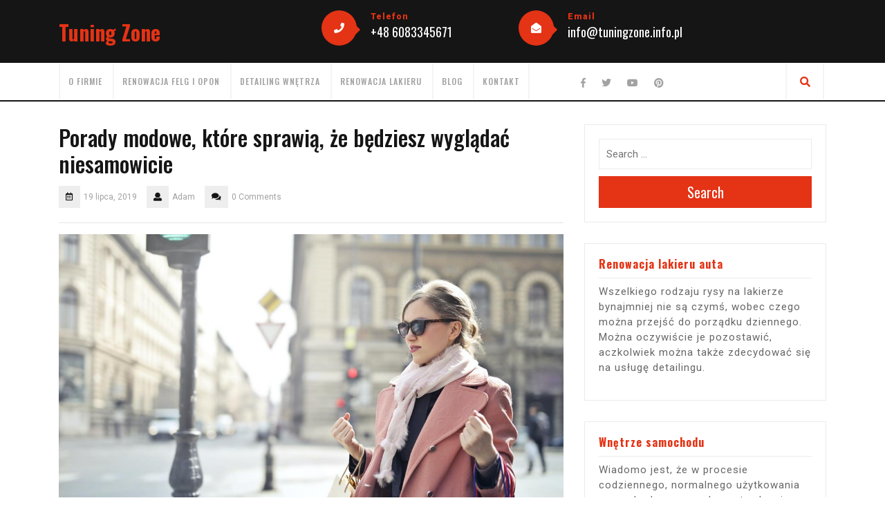

--- FILE ---
content_type: text/html; charset=UTF-8
request_url: https://tuningzone.info.pl/porady-modowe-ktore-sprawia-ze-bedziesz-wygladac-niesamowicie/
body_size: 13076
content:
<!DOCTYPE html>
<html lang="pl-PL">
<head>
  <meta charset="UTF-8">
  <meta name="viewport" content="width=device-width">
  <meta name='robots' content='index, follow, max-image-preview:large, max-snippet:-1, max-video-preview:-1' />

	<!-- This site is optimized with the Yoast SEO plugin v18.0 - https://yoast.com/wordpress/plugins/seo/ -->
	<title>Porady modowe, które sprawią, że będziesz wyglądać niesamowicie - Tuning Zone</title>
	<link rel="canonical" href="https://tuningzone.info.pl/porady-modowe-ktore-sprawia-ze-bedziesz-wygladac-niesamowicie/" />
	<meta property="og:locale" content="pl_PL" />
	<meta property="og:type" content="article" />
	<meta property="og:title" content="Porady modowe, które sprawią, że będziesz wyglądać niesamowicie - Tuning Zone" />
	<meta property="og:description" content="Czy czujesz, że musisz przywrócić zmysł mody? Czy uważasz, że może cię to kosztować za dużo pieniędzy? Jeśli tak, będziesz chciał przejrzeć ten artykuł, aby dowiedzieć się, jak zbudować poczucie mody przy ograniczonym budżecie.Jeśli jesteś przyzwyczajony do ubierania się, ale chcesz urozmaicić swój styl, spróbuj kupić błyszczące dodatki. Dzięki nim Twój strój będzie jaśniejszy i [&hellip;]" />
	<meta property="og:url" content="https://tuningzone.info.pl/porady-modowe-ktore-sprawia-ze-bedziesz-wygladac-niesamowicie/" />
	<meta property="og:site_name" content="Tuning Zone" />
	<meta property="article:published_time" content="2019-07-19T11:59:10+00:00" />
	<meta property="og:image" content="https://tuningzone.info.pl/wp-content/uploads/2021/11/porady-modowe-ktore-sprawia-ze-bedziesz-wygladac-niesamowicie-img.jpg" />
	<meta property="og:image:width" content="1200" />
	<meta property="og:image:height" content="800" />
	<meta property="og:image:type" content="image/jpeg" />
	<meta name="twitter:card" content="summary_large_image" />
	<meta name="twitter:label1" content="Napisane przez" />
	<meta name="twitter:data1" content="Adam" />
	<meta name="twitter:label2" content="Szacowany czas czytania" />
	<meta name="twitter:data2" content="3 minuty" />
	<script type="application/ld+json" class="yoast-schema-graph">{"@context":"https://schema.org","@graph":[{"@type":"WebSite","@id":"https://tuningzone.info.pl/#website","url":"https://tuningzone.info.pl/","name":"Tuning Zone","description":"Autodetailing - spa dla Twojego auta","potentialAction":[{"@type":"SearchAction","target":{"@type":"EntryPoint","urlTemplate":"https://tuningzone.info.pl/?s={search_term_string}"},"query-input":"required name=search_term_string"}],"inLanguage":"pl-PL"},{"@type":"ImageObject","@id":"https://tuningzone.info.pl/porady-modowe-ktore-sprawia-ze-bedziesz-wygladac-niesamowicie/#primaryimage","inLanguage":"pl-PL","url":"https://tuningzone.info.pl/wp-content/uploads/2021/11/porady-modowe-ktore-sprawia-ze-bedziesz-wygladac-niesamowicie-img.jpg","contentUrl":"https://tuningzone.info.pl/wp-content/uploads/2021/11/porady-modowe-ktore-sprawia-ze-bedziesz-wygladac-niesamowicie-img.jpg","width":1200,"height":800},{"@type":"WebPage","@id":"https://tuningzone.info.pl/porady-modowe-ktore-sprawia-ze-bedziesz-wygladac-niesamowicie/#webpage","url":"https://tuningzone.info.pl/porady-modowe-ktore-sprawia-ze-bedziesz-wygladac-niesamowicie/","name":"Porady modowe, które sprawią, że będziesz wyglądać niesamowicie - Tuning Zone","isPartOf":{"@id":"https://tuningzone.info.pl/#website"},"primaryImageOfPage":{"@id":"https://tuningzone.info.pl/porady-modowe-ktore-sprawia-ze-bedziesz-wygladac-niesamowicie/#primaryimage"},"datePublished":"2019-07-19T11:59:10+00:00","dateModified":"2019-07-19T11:59:10+00:00","author":{"@id":"https://tuningzone.info.pl/#/schema/person/ba8a9502219efe4cd8f5a67cbda23ac8"},"breadcrumb":{"@id":"https://tuningzone.info.pl/porady-modowe-ktore-sprawia-ze-bedziesz-wygladac-niesamowicie/#breadcrumb"},"inLanguage":"pl-PL","potentialAction":[{"@type":"ReadAction","target":["https://tuningzone.info.pl/porady-modowe-ktore-sprawia-ze-bedziesz-wygladac-niesamowicie/"]}]},{"@type":"BreadcrumbList","@id":"https://tuningzone.info.pl/porady-modowe-ktore-sprawia-ze-bedziesz-wygladac-niesamowicie/#breadcrumb","itemListElement":[{"@type":"ListItem","position":1,"name":"Home","item":"https://tuningzone.info.pl/"},{"@type":"ListItem","position":2,"name":"Porady modowe, które sprawią, że będziesz wyglądać niesamowicie"}]},{"@type":"Person","@id":"https://tuningzone.info.pl/#/schema/person/ba8a9502219efe4cd8f5a67cbda23ac8","name":"Adam","image":{"@type":"ImageObject","@id":"https://tuningzone.info.pl/#personlogo","inLanguage":"pl-PL","url":"https://secure.gravatar.com/avatar/8bfaa5720220740117cb7587137db982?s=96&d=mm&r=g","contentUrl":"https://secure.gravatar.com/avatar/8bfaa5720220740117cb7587137db982?s=96&d=mm&r=g","caption":"Adam"},"url":"https://tuningzone.info.pl/author/admin/"}]}</script>
	<!-- / Yoast SEO plugin. -->


<link rel='dns-prefetch' href='//fonts.googleapis.com' />
<link rel="alternate" type="application/rss+xml" title="Tuning Zone &raquo; Kanał z wpisami" href="https://tuningzone.info.pl/feed/" />
<link rel="alternate" type="application/rss+xml" title="Tuning Zone &raquo; Kanał z komentarzami" href="https://tuningzone.info.pl/comments/feed/" />
<script type="text/javascript">
window._wpemojiSettings = {"baseUrl":"https:\/\/s.w.org\/images\/core\/emoji\/14.0.0\/72x72\/","ext":".png","svgUrl":"https:\/\/s.w.org\/images\/core\/emoji\/14.0.0\/svg\/","svgExt":".svg","source":{"concatemoji":"https:\/\/tuningzone.info.pl\/wp-includes\/js\/wp-emoji-release.min.js?ver=6.1.1"}};
/*! This file is auto-generated */
!function(e,a,t){var n,r,o,i=a.createElement("canvas"),p=i.getContext&&i.getContext("2d");function s(e,t){var a=String.fromCharCode,e=(p.clearRect(0,0,i.width,i.height),p.fillText(a.apply(this,e),0,0),i.toDataURL());return p.clearRect(0,0,i.width,i.height),p.fillText(a.apply(this,t),0,0),e===i.toDataURL()}function c(e){var t=a.createElement("script");t.src=e,t.defer=t.type="text/javascript",a.getElementsByTagName("head")[0].appendChild(t)}for(o=Array("flag","emoji"),t.supports={everything:!0,everythingExceptFlag:!0},r=0;r<o.length;r++)t.supports[o[r]]=function(e){if(p&&p.fillText)switch(p.textBaseline="top",p.font="600 32px Arial",e){case"flag":return s([127987,65039,8205,9895,65039],[127987,65039,8203,9895,65039])?!1:!s([55356,56826,55356,56819],[55356,56826,8203,55356,56819])&&!s([55356,57332,56128,56423,56128,56418,56128,56421,56128,56430,56128,56423,56128,56447],[55356,57332,8203,56128,56423,8203,56128,56418,8203,56128,56421,8203,56128,56430,8203,56128,56423,8203,56128,56447]);case"emoji":return!s([129777,127995,8205,129778,127999],[129777,127995,8203,129778,127999])}return!1}(o[r]),t.supports.everything=t.supports.everything&&t.supports[o[r]],"flag"!==o[r]&&(t.supports.everythingExceptFlag=t.supports.everythingExceptFlag&&t.supports[o[r]]);t.supports.everythingExceptFlag=t.supports.everythingExceptFlag&&!t.supports.flag,t.DOMReady=!1,t.readyCallback=function(){t.DOMReady=!0},t.supports.everything||(n=function(){t.readyCallback()},a.addEventListener?(a.addEventListener("DOMContentLoaded",n,!1),e.addEventListener("load",n,!1)):(e.attachEvent("onload",n),a.attachEvent("onreadystatechange",function(){"complete"===a.readyState&&t.readyCallback()})),(e=t.source||{}).concatemoji?c(e.concatemoji):e.wpemoji&&e.twemoji&&(c(e.twemoji),c(e.wpemoji)))}(window,document,window._wpemojiSettings);
</script>
<style type="text/css">
img.wp-smiley,
img.emoji {
	display: inline !important;
	border: none !important;
	box-shadow: none !important;
	height: 1em !important;
	width: 1em !important;
	margin: 0 0.07em !important;
	vertical-align: -0.1em !important;
	background: none !important;
	padding: 0 !important;
}
</style>
	<link rel='stylesheet' id='wp-block-library-css' href='https://tuningzone.info.pl/wp-includes/css/dist/block-library/style.min.css?ver=6.1.1' type='text/css' media='all' />
<style id='wp-block-library-theme-inline-css' type='text/css'>
.wp-block-audio figcaption{color:#555;font-size:13px;text-align:center}.is-dark-theme .wp-block-audio figcaption{color:hsla(0,0%,100%,.65)}.wp-block-audio{margin:0 0 1em}.wp-block-code{border:1px solid #ccc;border-radius:4px;font-family:Menlo,Consolas,monaco,monospace;padding:.8em 1em}.wp-block-embed figcaption{color:#555;font-size:13px;text-align:center}.is-dark-theme .wp-block-embed figcaption{color:hsla(0,0%,100%,.65)}.wp-block-embed{margin:0 0 1em}.blocks-gallery-caption{color:#555;font-size:13px;text-align:center}.is-dark-theme .blocks-gallery-caption{color:hsla(0,0%,100%,.65)}.wp-block-image figcaption{color:#555;font-size:13px;text-align:center}.is-dark-theme .wp-block-image figcaption{color:hsla(0,0%,100%,.65)}.wp-block-image{margin:0 0 1em}.wp-block-pullquote{border-top:4px solid;border-bottom:4px solid;margin-bottom:1.75em;color:currentColor}.wp-block-pullquote__citation,.wp-block-pullquote cite,.wp-block-pullquote footer{color:currentColor;text-transform:uppercase;font-size:.8125em;font-style:normal}.wp-block-quote{border-left:.25em solid;margin:0 0 1.75em;padding-left:1em}.wp-block-quote cite,.wp-block-quote footer{color:currentColor;font-size:.8125em;position:relative;font-style:normal}.wp-block-quote.has-text-align-right{border-left:none;border-right:.25em solid;padding-left:0;padding-right:1em}.wp-block-quote.has-text-align-center{border:none;padding-left:0}.wp-block-quote.is-large,.wp-block-quote.is-style-large,.wp-block-quote.is-style-plain{border:none}.wp-block-search .wp-block-search__label{font-weight:700}.wp-block-search__button{border:1px solid #ccc;padding:.375em .625em}:where(.wp-block-group.has-background){padding:1.25em 2.375em}.wp-block-separator.has-css-opacity{opacity:.4}.wp-block-separator{border:none;border-bottom:2px solid;margin-left:auto;margin-right:auto}.wp-block-separator.has-alpha-channel-opacity{opacity:1}.wp-block-separator:not(.is-style-wide):not(.is-style-dots){width:100px}.wp-block-separator.has-background:not(.is-style-dots){border-bottom:none;height:1px}.wp-block-separator.has-background:not(.is-style-wide):not(.is-style-dots){height:2px}.wp-block-table{margin:"0 0 1em 0"}.wp-block-table thead{border-bottom:3px solid}.wp-block-table tfoot{border-top:3px solid}.wp-block-table td,.wp-block-table th{word-break:normal}.wp-block-table figcaption{color:#555;font-size:13px;text-align:center}.is-dark-theme .wp-block-table figcaption{color:hsla(0,0%,100%,.65)}.wp-block-video figcaption{color:#555;font-size:13px;text-align:center}.is-dark-theme .wp-block-video figcaption{color:hsla(0,0%,100%,.65)}.wp-block-video{margin:0 0 1em}.wp-block-template-part.has-background{padding:1.25em 2.375em;margin-top:0;margin-bottom:0}
</style>
<link rel='stylesheet' id='classic-theme-styles-css' href='https://tuningzone.info.pl/wp-includes/css/classic-themes.min.css?ver=1' type='text/css' media='all' />
<style id='global-styles-inline-css' type='text/css'>
body{--wp--preset--color--black: #000000;--wp--preset--color--cyan-bluish-gray: #abb8c3;--wp--preset--color--white: #ffffff;--wp--preset--color--pale-pink: #f78da7;--wp--preset--color--vivid-red: #cf2e2e;--wp--preset--color--luminous-vivid-orange: #ff6900;--wp--preset--color--luminous-vivid-amber: #fcb900;--wp--preset--color--light-green-cyan: #7bdcb5;--wp--preset--color--vivid-green-cyan: #00d084;--wp--preset--color--pale-cyan-blue: #8ed1fc;--wp--preset--color--vivid-cyan-blue: #0693e3;--wp--preset--color--vivid-purple: #9b51e0;--wp--preset--gradient--vivid-cyan-blue-to-vivid-purple: linear-gradient(135deg,rgba(6,147,227,1) 0%,rgb(155,81,224) 100%);--wp--preset--gradient--light-green-cyan-to-vivid-green-cyan: linear-gradient(135deg,rgb(122,220,180) 0%,rgb(0,208,130) 100%);--wp--preset--gradient--luminous-vivid-amber-to-luminous-vivid-orange: linear-gradient(135deg,rgba(252,185,0,1) 0%,rgba(255,105,0,1) 100%);--wp--preset--gradient--luminous-vivid-orange-to-vivid-red: linear-gradient(135deg,rgba(255,105,0,1) 0%,rgb(207,46,46) 100%);--wp--preset--gradient--very-light-gray-to-cyan-bluish-gray: linear-gradient(135deg,rgb(238,238,238) 0%,rgb(169,184,195) 100%);--wp--preset--gradient--cool-to-warm-spectrum: linear-gradient(135deg,rgb(74,234,220) 0%,rgb(151,120,209) 20%,rgb(207,42,186) 40%,rgb(238,44,130) 60%,rgb(251,105,98) 80%,rgb(254,248,76) 100%);--wp--preset--gradient--blush-light-purple: linear-gradient(135deg,rgb(255,206,236) 0%,rgb(152,150,240) 100%);--wp--preset--gradient--blush-bordeaux: linear-gradient(135deg,rgb(254,205,165) 0%,rgb(254,45,45) 50%,rgb(107,0,62) 100%);--wp--preset--gradient--luminous-dusk: linear-gradient(135deg,rgb(255,203,112) 0%,rgb(199,81,192) 50%,rgb(65,88,208) 100%);--wp--preset--gradient--pale-ocean: linear-gradient(135deg,rgb(255,245,203) 0%,rgb(182,227,212) 50%,rgb(51,167,181) 100%);--wp--preset--gradient--electric-grass: linear-gradient(135deg,rgb(202,248,128) 0%,rgb(113,206,126) 100%);--wp--preset--gradient--midnight: linear-gradient(135deg,rgb(2,3,129) 0%,rgb(40,116,252) 100%);--wp--preset--duotone--dark-grayscale: url('#wp-duotone-dark-grayscale');--wp--preset--duotone--grayscale: url('#wp-duotone-grayscale');--wp--preset--duotone--purple-yellow: url('#wp-duotone-purple-yellow');--wp--preset--duotone--blue-red: url('#wp-duotone-blue-red');--wp--preset--duotone--midnight: url('#wp-duotone-midnight');--wp--preset--duotone--magenta-yellow: url('#wp-duotone-magenta-yellow');--wp--preset--duotone--purple-green: url('#wp-duotone-purple-green');--wp--preset--duotone--blue-orange: url('#wp-duotone-blue-orange');--wp--preset--font-size--small: 13px;--wp--preset--font-size--medium: 20px;--wp--preset--font-size--large: 36px;--wp--preset--font-size--x-large: 42px;--wp--preset--spacing--20: 0.44rem;--wp--preset--spacing--30: 0.67rem;--wp--preset--spacing--40: 1rem;--wp--preset--spacing--50: 1.5rem;--wp--preset--spacing--60: 2.25rem;--wp--preset--spacing--70: 3.38rem;--wp--preset--spacing--80: 5.06rem;}:where(.is-layout-flex){gap: 0.5em;}body .is-layout-flow > .alignleft{float: left;margin-inline-start: 0;margin-inline-end: 2em;}body .is-layout-flow > .alignright{float: right;margin-inline-start: 2em;margin-inline-end: 0;}body .is-layout-flow > .aligncenter{margin-left: auto !important;margin-right: auto !important;}body .is-layout-constrained > .alignleft{float: left;margin-inline-start: 0;margin-inline-end: 2em;}body .is-layout-constrained > .alignright{float: right;margin-inline-start: 2em;margin-inline-end: 0;}body .is-layout-constrained > .aligncenter{margin-left: auto !important;margin-right: auto !important;}body .is-layout-constrained > :where(:not(.alignleft):not(.alignright):not(.alignfull)){max-width: var(--wp--style--global--content-size);margin-left: auto !important;margin-right: auto !important;}body .is-layout-constrained > .alignwide{max-width: var(--wp--style--global--wide-size);}body .is-layout-flex{display: flex;}body .is-layout-flex{flex-wrap: wrap;align-items: center;}body .is-layout-flex > *{margin: 0;}:where(.wp-block-columns.is-layout-flex){gap: 2em;}.has-black-color{color: var(--wp--preset--color--black) !important;}.has-cyan-bluish-gray-color{color: var(--wp--preset--color--cyan-bluish-gray) !important;}.has-white-color{color: var(--wp--preset--color--white) !important;}.has-pale-pink-color{color: var(--wp--preset--color--pale-pink) !important;}.has-vivid-red-color{color: var(--wp--preset--color--vivid-red) !important;}.has-luminous-vivid-orange-color{color: var(--wp--preset--color--luminous-vivid-orange) !important;}.has-luminous-vivid-amber-color{color: var(--wp--preset--color--luminous-vivid-amber) !important;}.has-light-green-cyan-color{color: var(--wp--preset--color--light-green-cyan) !important;}.has-vivid-green-cyan-color{color: var(--wp--preset--color--vivid-green-cyan) !important;}.has-pale-cyan-blue-color{color: var(--wp--preset--color--pale-cyan-blue) !important;}.has-vivid-cyan-blue-color{color: var(--wp--preset--color--vivid-cyan-blue) !important;}.has-vivid-purple-color{color: var(--wp--preset--color--vivid-purple) !important;}.has-black-background-color{background-color: var(--wp--preset--color--black) !important;}.has-cyan-bluish-gray-background-color{background-color: var(--wp--preset--color--cyan-bluish-gray) !important;}.has-white-background-color{background-color: var(--wp--preset--color--white) !important;}.has-pale-pink-background-color{background-color: var(--wp--preset--color--pale-pink) !important;}.has-vivid-red-background-color{background-color: var(--wp--preset--color--vivid-red) !important;}.has-luminous-vivid-orange-background-color{background-color: var(--wp--preset--color--luminous-vivid-orange) !important;}.has-luminous-vivid-amber-background-color{background-color: var(--wp--preset--color--luminous-vivid-amber) !important;}.has-light-green-cyan-background-color{background-color: var(--wp--preset--color--light-green-cyan) !important;}.has-vivid-green-cyan-background-color{background-color: var(--wp--preset--color--vivid-green-cyan) !important;}.has-pale-cyan-blue-background-color{background-color: var(--wp--preset--color--pale-cyan-blue) !important;}.has-vivid-cyan-blue-background-color{background-color: var(--wp--preset--color--vivid-cyan-blue) !important;}.has-vivid-purple-background-color{background-color: var(--wp--preset--color--vivid-purple) !important;}.has-black-border-color{border-color: var(--wp--preset--color--black) !important;}.has-cyan-bluish-gray-border-color{border-color: var(--wp--preset--color--cyan-bluish-gray) !important;}.has-white-border-color{border-color: var(--wp--preset--color--white) !important;}.has-pale-pink-border-color{border-color: var(--wp--preset--color--pale-pink) !important;}.has-vivid-red-border-color{border-color: var(--wp--preset--color--vivid-red) !important;}.has-luminous-vivid-orange-border-color{border-color: var(--wp--preset--color--luminous-vivid-orange) !important;}.has-luminous-vivid-amber-border-color{border-color: var(--wp--preset--color--luminous-vivid-amber) !important;}.has-light-green-cyan-border-color{border-color: var(--wp--preset--color--light-green-cyan) !important;}.has-vivid-green-cyan-border-color{border-color: var(--wp--preset--color--vivid-green-cyan) !important;}.has-pale-cyan-blue-border-color{border-color: var(--wp--preset--color--pale-cyan-blue) !important;}.has-vivid-cyan-blue-border-color{border-color: var(--wp--preset--color--vivid-cyan-blue) !important;}.has-vivid-purple-border-color{border-color: var(--wp--preset--color--vivid-purple) !important;}.has-vivid-cyan-blue-to-vivid-purple-gradient-background{background: var(--wp--preset--gradient--vivid-cyan-blue-to-vivid-purple) !important;}.has-light-green-cyan-to-vivid-green-cyan-gradient-background{background: var(--wp--preset--gradient--light-green-cyan-to-vivid-green-cyan) !important;}.has-luminous-vivid-amber-to-luminous-vivid-orange-gradient-background{background: var(--wp--preset--gradient--luminous-vivid-amber-to-luminous-vivid-orange) !important;}.has-luminous-vivid-orange-to-vivid-red-gradient-background{background: var(--wp--preset--gradient--luminous-vivid-orange-to-vivid-red) !important;}.has-very-light-gray-to-cyan-bluish-gray-gradient-background{background: var(--wp--preset--gradient--very-light-gray-to-cyan-bluish-gray) !important;}.has-cool-to-warm-spectrum-gradient-background{background: var(--wp--preset--gradient--cool-to-warm-spectrum) !important;}.has-blush-light-purple-gradient-background{background: var(--wp--preset--gradient--blush-light-purple) !important;}.has-blush-bordeaux-gradient-background{background: var(--wp--preset--gradient--blush-bordeaux) !important;}.has-luminous-dusk-gradient-background{background: var(--wp--preset--gradient--luminous-dusk) !important;}.has-pale-ocean-gradient-background{background: var(--wp--preset--gradient--pale-ocean) !important;}.has-electric-grass-gradient-background{background: var(--wp--preset--gradient--electric-grass) !important;}.has-midnight-gradient-background{background: var(--wp--preset--gradient--midnight) !important;}.has-small-font-size{font-size: var(--wp--preset--font-size--small) !important;}.has-medium-font-size{font-size: var(--wp--preset--font-size--medium) !important;}.has-large-font-size{font-size: var(--wp--preset--font-size--large) !important;}.has-x-large-font-size{font-size: var(--wp--preset--font-size--x-large) !important;}
.wp-block-navigation a:where(:not(.wp-element-button)){color: inherit;}
:where(.wp-block-columns.is-layout-flex){gap: 2em;}
.wp-block-pullquote{font-size: 1.5em;line-height: 1.6;}
</style>
<link rel='stylesheet' id='rpt_front_style-css' href='https://tuningzone.info.pl/wp-content/plugins/related-posts-thumbnails/assets/css/front.css?ver=1.9.0' type='text/css' media='all' />
<link rel='stylesheet' id='automobile-hub-fonts-css' href='//fonts.googleapis.com/css?family=Oswald%3A200%2C300%2C400%2C500%2C600%2C700%7CRoboto%3A100%2C100i%2C300%2C400%2C400i%2C500%2C500i%2C700%2C700i%2C900%2C900i%7CLato%3Aital%2Cwght%400%2C100%3B0%2C300%3B0%2C400%3B0%2C700%3B0%2C900%3B1%2C100%3B1%2C300%3B1%2C400%3B1%2C700%3B1%2C900' type='text/css' media='all' />
<link rel='stylesheet' id='bootstrap-css-css' href='https://tuningzone.info.pl/wp-content/themes/automobile-hub/assets/css/bootstrap.css?ver=6.1.1' type='text/css' media='all' />
<link rel='stylesheet' id='automobile-hub-style-css' href='https://tuningzone.info.pl/wp-content/themes/automobile-hub/style.css?ver=6.1.1' type='text/css' media='all' />
<style id='automobile-hub-style-inline-css' type='text/css'>
body{max-width: 100%;}#return-to-top{right: 20px;}.social-media a i{font-size: px;}.logo h1 a, .logo p a{font-size: 30px !important;}.logo p{font-size: 15px;}
</style>
<link rel='stylesheet' id='automobile-hub-block-style-css' href='https://tuningzone.info.pl/wp-content/themes/automobile-hub/assets/css/blocks.css?ver=1.0' type='text/css' media='all' />
<link rel='stylesheet' id='fontawesome-css-css' href='https://tuningzone.info.pl/wp-content/themes/automobile-hub/assets/css/fontawesome-all.css?ver=6.1.1' type='text/css' media='all' />
<script type='text/javascript' src='https://tuningzone.info.pl/wp-includes/js/jquery/jquery.min.js?ver=3.6.1' id='jquery-core-js'></script>
<script type='text/javascript' src='https://tuningzone.info.pl/wp-includes/js/jquery/jquery-migrate.min.js?ver=3.3.2' id='jquery-migrate-js'></script>
<script type='text/javascript' src='https://tuningzone.info.pl/wp-content/themes/automobile-hub/assets/js/jquery.superfish.js?ver=2.1.2' id='jquery-superfish-js'></script>
<script type='text/javascript' src='https://tuningzone.info.pl/wp-content/themes/automobile-hub/assets/js/automobile-hub-superfish-custom.js?ver=1' id='automobile-hub-superfish-custom-scripts-js'></script>
<script type='text/javascript' src='https://tuningzone.info.pl/wp-content/themes/automobile-hub/assets/js/automobile-hub-custom.js?ver=1' id='automobile-hub-custom-scripts-js'></script>
<script type='text/javascript' src='https://tuningzone.info.pl/wp-content/themes/automobile-hub/assets/js/bootstrap.js?ver=1' id='bootstrap-js-js'></script>
<script type='text/javascript' src='https://tuningzone.info.pl/wp-content/themes/automobile-hub/assets/js/focus-nav.js?ver=1' id='automobile-hub-focus-nav-js'></script>
<link rel="https://api.w.org/" href="https://tuningzone.info.pl/wp-json/" /><link rel="alternate" type="application/json" href="https://tuningzone.info.pl/wp-json/wp/v2/posts/1138" /><link rel="EditURI" type="application/rsd+xml" title="RSD" href="https://tuningzone.info.pl/xmlrpc.php?rsd" />
<link rel="wlwmanifest" type="application/wlwmanifest+xml" href="https://tuningzone.info.pl/wp-includes/wlwmanifest.xml" />
<meta name="generator" content="WordPress 6.1.1" />
<link rel='shortlink' href='https://tuningzone.info.pl/?p=1138' />
<link rel="alternate" type="application/json+oembed" href="https://tuningzone.info.pl/wp-json/oembed/1.0/embed?url=https%3A%2F%2Ftuningzone.info.pl%2Fporady-modowe-ktore-sprawia-ze-bedziesz-wygladac-niesamowicie%2F" />
<link rel="alternate" type="text/xml+oembed" href="https://tuningzone.info.pl/wp-json/oembed/1.0/embed?url=https%3A%2F%2Ftuningzone.info.pl%2Fporady-modowe-ktore-sprawia-ze-bedziesz-wygladac-niesamowicie%2F&#038;format=xml" />
			<style>
			#related_posts_thumbnails li{
				border-right: 1px solid #dddddd;
				background-color: #ffffff			}
			#related_posts_thumbnails li:hover{
				background-color: #eeeeee;
			}
			.relpost_content{
				font-size:	12px;
				color: 		#333333;
			}
			.relpost-block-single{
				background-color: #ffffff;
				border-right: 1px solid  #dddddd;
				border-left: 1px solid  #dddddd;
				margin-right: -1px;
			}
			.relpost-block-single:hover{
				background-color: #eeeeee;
			}
		</style>

	<style type='text/css' media='all'>		img.custom-logo{
		    width: 80px;
		    max-width: 100%;
		}
	</style></head>

<body class="post-template-default single single-post postid-1138 single-format-standard wp-embed-responsive has-sidebar">

<svg xmlns="http://www.w3.org/2000/svg" viewBox="0 0 0 0" width="0" height="0" focusable="false" role="none" style="visibility: hidden; position: absolute; left: -9999px; overflow: hidden;" ><defs><filter id="wp-duotone-dark-grayscale"><feColorMatrix color-interpolation-filters="sRGB" type="matrix" values=" .299 .587 .114 0 0 .299 .587 .114 0 0 .299 .587 .114 0 0 .299 .587 .114 0 0 " /><feComponentTransfer color-interpolation-filters="sRGB" ><feFuncR type="table" tableValues="0 0.49803921568627" /><feFuncG type="table" tableValues="0 0.49803921568627" /><feFuncB type="table" tableValues="0 0.49803921568627" /><feFuncA type="table" tableValues="1 1" /></feComponentTransfer><feComposite in2="SourceGraphic" operator="in" /></filter></defs></svg><svg xmlns="http://www.w3.org/2000/svg" viewBox="0 0 0 0" width="0" height="0" focusable="false" role="none" style="visibility: hidden; position: absolute; left: -9999px; overflow: hidden;" ><defs><filter id="wp-duotone-grayscale"><feColorMatrix color-interpolation-filters="sRGB" type="matrix" values=" .299 .587 .114 0 0 .299 .587 .114 0 0 .299 .587 .114 0 0 .299 .587 .114 0 0 " /><feComponentTransfer color-interpolation-filters="sRGB" ><feFuncR type="table" tableValues="0 1" /><feFuncG type="table" tableValues="0 1" /><feFuncB type="table" tableValues="0 1" /><feFuncA type="table" tableValues="1 1" /></feComponentTransfer><feComposite in2="SourceGraphic" operator="in" /></filter></defs></svg><svg xmlns="http://www.w3.org/2000/svg" viewBox="0 0 0 0" width="0" height="0" focusable="false" role="none" style="visibility: hidden; position: absolute; left: -9999px; overflow: hidden;" ><defs><filter id="wp-duotone-purple-yellow"><feColorMatrix color-interpolation-filters="sRGB" type="matrix" values=" .299 .587 .114 0 0 .299 .587 .114 0 0 .299 .587 .114 0 0 .299 .587 .114 0 0 " /><feComponentTransfer color-interpolation-filters="sRGB" ><feFuncR type="table" tableValues="0.54901960784314 0.98823529411765" /><feFuncG type="table" tableValues="0 1" /><feFuncB type="table" tableValues="0.71764705882353 0.25490196078431" /><feFuncA type="table" tableValues="1 1" /></feComponentTransfer><feComposite in2="SourceGraphic" operator="in" /></filter></defs></svg><svg xmlns="http://www.w3.org/2000/svg" viewBox="0 0 0 0" width="0" height="0" focusable="false" role="none" style="visibility: hidden; position: absolute; left: -9999px; overflow: hidden;" ><defs><filter id="wp-duotone-blue-red"><feColorMatrix color-interpolation-filters="sRGB" type="matrix" values=" .299 .587 .114 0 0 .299 .587 .114 0 0 .299 .587 .114 0 0 .299 .587 .114 0 0 " /><feComponentTransfer color-interpolation-filters="sRGB" ><feFuncR type="table" tableValues="0 1" /><feFuncG type="table" tableValues="0 0.27843137254902" /><feFuncB type="table" tableValues="0.5921568627451 0.27843137254902" /><feFuncA type="table" tableValues="1 1" /></feComponentTransfer><feComposite in2="SourceGraphic" operator="in" /></filter></defs></svg><svg xmlns="http://www.w3.org/2000/svg" viewBox="0 0 0 0" width="0" height="0" focusable="false" role="none" style="visibility: hidden; position: absolute; left: -9999px; overflow: hidden;" ><defs><filter id="wp-duotone-midnight"><feColorMatrix color-interpolation-filters="sRGB" type="matrix" values=" .299 .587 .114 0 0 .299 .587 .114 0 0 .299 .587 .114 0 0 .299 .587 .114 0 0 " /><feComponentTransfer color-interpolation-filters="sRGB" ><feFuncR type="table" tableValues="0 0" /><feFuncG type="table" tableValues="0 0.64705882352941" /><feFuncB type="table" tableValues="0 1" /><feFuncA type="table" tableValues="1 1" /></feComponentTransfer><feComposite in2="SourceGraphic" operator="in" /></filter></defs></svg><svg xmlns="http://www.w3.org/2000/svg" viewBox="0 0 0 0" width="0" height="0" focusable="false" role="none" style="visibility: hidden; position: absolute; left: -9999px; overflow: hidden;" ><defs><filter id="wp-duotone-magenta-yellow"><feColorMatrix color-interpolation-filters="sRGB" type="matrix" values=" .299 .587 .114 0 0 .299 .587 .114 0 0 .299 .587 .114 0 0 .299 .587 .114 0 0 " /><feComponentTransfer color-interpolation-filters="sRGB" ><feFuncR type="table" tableValues="0.78039215686275 1" /><feFuncG type="table" tableValues="0 0.94901960784314" /><feFuncB type="table" tableValues="0.35294117647059 0.47058823529412" /><feFuncA type="table" tableValues="1 1" /></feComponentTransfer><feComposite in2="SourceGraphic" operator="in" /></filter></defs></svg><svg xmlns="http://www.w3.org/2000/svg" viewBox="0 0 0 0" width="0" height="0" focusable="false" role="none" style="visibility: hidden; position: absolute; left: -9999px; overflow: hidden;" ><defs><filter id="wp-duotone-purple-green"><feColorMatrix color-interpolation-filters="sRGB" type="matrix" values=" .299 .587 .114 0 0 .299 .587 .114 0 0 .299 .587 .114 0 0 .299 .587 .114 0 0 " /><feComponentTransfer color-interpolation-filters="sRGB" ><feFuncR type="table" tableValues="0.65098039215686 0.40392156862745" /><feFuncG type="table" tableValues="0 1" /><feFuncB type="table" tableValues="0.44705882352941 0.4" /><feFuncA type="table" tableValues="1 1" /></feComponentTransfer><feComposite in2="SourceGraphic" operator="in" /></filter></defs></svg><svg xmlns="http://www.w3.org/2000/svg" viewBox="0 0 0 0" width="0" height="0" focusable="false" role="none" style="visibility: hidden; position: absolute; left: -9999px; overflow: hidden;" ><defs><filter id="wp-duotone-blue-orange"><feColorMatrix color-interpolation-filters="sRGB" type="matrix" values=" .299 .587 .114 0 0 .299 .587 .114 0 0 .299 .587 .114 0 0 .299 .587 .114 0 0 " /><feComponentTransfer color-interpolation-filters="sRGB" ><feFuncR type="table" tableValues="0.098039215686275 1" /><feFuncG type="table" tableValues="0 0.66274509803922" /><feFuncB type="table" tableValues="0.84705882352941 0.41960784313725" /><feFuncA type="table" tableValues="1 1" /></feComponentTransfer><feComposite in2="SourceGraphic" operator="in" /></filter></defs></svg>

<header role="banner">
	<a class="screen-reader-text skip-link" href="#tp_content">Skip to content</a>
	
<div class="headerbox">
  <div class="container">
    <div class="row">
      <div class="col-lg-4 col-md-12 align-self-md-center">
                  <div class="logo">
                                      <h1><a href="https://tuningzone.info.pl/" rel="home">Tuning Zone</a></h1>
                                                            </div>
              </div>
      <div class="call col-lg-3 col-md-4 align-self-md-center">
                  <div class="row">
            <div class="col-lg-3 col-md-3"><i class="fas fa-phone"></i></div>
            <div class="col-lg-9 col-md-9">
              <p class="infotext">Telefon</p>
              <p class="simplep">+48 6083345671</p>
            </div>
          </div>
              </div>
      <div class="email col-lg-3 col-md-4 align-self-md-center">
                  <div class="row">
            <div class="col-lg-3 col-md-3"><i class="fas fa-envelope-open"></i></div>
            <div class="col-lg-9 col-md-9">
              <p class="infotext">Email</p>
              <p class="simplep"><a href="/cdn-cgi/l/email-protection" class="__cf_email__" data-cfemail="80e9eee6efc0f4f5eee9eee7faefeee5aee9eee6efaef0ec">[email&#160;protected]</a></p>
            </div>
          </div>
              </div>
      <div class="col-lg-2 col-md-4 align-self-md-center">
              </div>
      <div class="clear"></div>
    </div>
  </div>
</div>
<div class="menubar " data-sticky="false">
  	<div class="container right_menu">
  		<div class="row">
	    	<div class="menubox col-lg-8 col-md-2 col-3 align-self-center">
	      		<div class="innermenubox">
	      					      			<div class="toggle-nav mobile-menu">
	            			<button onclick="automobile_hub_menu_open_nav()" class="responsivetoggle"><i class="fas fa-bars"></i><span class="screen-reader-text">Open Button</span></button>
	          			</div>
	          		         	 		<div id="mySidenav" class="nav sidenav">
            			<nav id="site-navigation" class="main-navigation" role="navigation" aria-label="Top Menu">
			              	<div class="main-menu clearfix"><ul id="menu-x" class="clearfix mobile_nav"><li id="menu-item-21" class="menu-item menu-item-type-post_type menu-item-object-page menu-item-home menu-item-21"><a href="https://tuningzone.info.pl/">O firmie</a></li>
<li id="menu-item-18" class="menu-item menu-item-type-post_type menu-item-object-page menu-item-18"><a href="https://tuningzone.info.pl/renowacja-felg-i-opon/">Renowacja felg i opon</a></li>
<li id="menu-item-19" class="menu-item menu-item-type-post_type menu-item-object-page menu-item-19"><a href="https://tuningzone.info.pl/detailing-wnetrza/">Detailing wnętrza</a></li>
<li id="menu-item-20" class="menu-item menu-item-type-post_type menu-item-object-page menu-item-20"><a href="https://tuningzone.info.pl/renowacja-lakieru/">Renowacja lakieru</a></li>
<li id="menu-item-22" class="menu-item menu-item-type-taxonomy menu-item-object-category current-post-ancestor current-menu-parent current-post-parent menu-item-22"><a href="https://tuningzone.info.pl/blog/">Blog</a></li>
<li id="menu-item-17" class="menu-item menu-item-type-post_type menu-item-object-page menu-item-17"><a href="https://tuningzone.info.pl/kontakt/">Kontakt</a></li>
</ul></div>              				<a href="javascript:void(0)" class="closebtn mobile-menu" onclick="automobile_hub_menu_close_nav()"><i class="fas fa-times"></i><span class="screen-reader-text">Close Button</span></a>
	            		</nav>
	          		</div>
          			<div class="clearfix"></div>
        		</div>
	    	</div>
			<div class="col-lg-3 col-md-8 col-6 social-media align-self-center">
									<a href="#"><i class="fab fa-facebook-f"></i></a>
													<a href="#"><i class="fab fa-twitter"></i></a>
																	<a href="#"><i class="fab fa-youtube"></i></a>
													<a href="#"><i class="fab fa-pinterest"></i></a>
							</div>
	    	<div class="search-box col-lg-1 col-md-2 col-3 align-self-center">
	    				        	<button class="search_btn"><i class="fas fa-search"></i></button>
		        	      	</div>
	    </div>
	    <div class="search_outer">
	      	<div class="search_inner">
	        	

<form method="get" class="search-form" action="https://tuningzone.info.pl/">	
	<input type="search" id="search-form-696f10b99a216" class="search-field" placeholder="Search &hellip;" value="" name="s" />
	<button type="submit" class="search-submit">Search</button>
</form>	        </div>
      	</div>
  	</div>
</div>
</header>
<div class="container">
	<main id="tp_content" role="main">
		<div id="primary" class="content-area">
					        <div class="row">
		          	<div class="col-lg-8 col-md-8">	           
			            <article id="post-1138" class="post-1138 post type-post status-publish format-standard has-post-thumbnail hentry category-blog">
	<h2>Porady modowe, które sprawią, że będziesz wyglądać niesamowicie</h2>
    <div class="box-info">
                    <i class="far fa-calendar-alt"></i><span class="entry-date">19 lipca, 2019</span>
                            <i class="fas fa-user"></i><span class="entry-author">Adam</span>
                            <i class="fas fa-comments"></i><span class="entry-comments">0 Comments</span>
            </div>
    <hr>
            <div class="box-image mb-3">
            <img width="1200" height="800" src="https://tuningzone.info.pl/wp-content/uploads/2021/11/porady-modowe-ktore-sprawia-ze-bedziesz-wygladac-niesamowicie-img.jpg" class="attachment-post-thumbnail size-post-thumbnail wp-post-image" alt="" decoding="async" srcset="https://tuningzone.info.pl/wp-content/uploads/2021/11/porady-modowe-ktore-sprawia-ze-bedziesz-wygladac-niesamowicie-img.jpg 1200w, https://tuningzone.info.pl/wp-content/uploads/2021/11/porady-modowe-ktore-sprawia-ze-bedziesz-wygladac-niesamowicie-img-300x200.jpg 300w, https://tuningzone.info.pl/wp-content/uploads/2021/11/porady-modowe-ktore-sprawia-ze-bedziesz-wygladac-niesamowicie-img-1024x683.jpg 1024w, https://tuningzone.info.pl/wp-content/uploads/2021/11/porady-modowe-ktore-sprawia-ze-bedziesz-wygladac-niesamowicie-img-768x512.jpg 768w" sizes="(max-width: 1200px) 100vw, 1200px" />        </div>
        <div class="box-content">
        <h3>Czy czujesz, że musisz przywrócić zmysł mody? Czy uważasz, że może cię to kosztować za dużo pieniędzy? Jeśli tak, będziesz chciał przejrzeć ten artykuł, aby dowiedzieć się, jak zbudować poczucie mody przy ograniczonym budżecie.Jeśli jesteś przyzwyczajony do ubierania się, ale chcesz urozmaicić swój styl, spróbuj kupić błyszczące dodatki.</h3>
<p>Dzięki nim Twój strój będzie jaśniejszy i nie będziesz musiał zmieniać całej swojej stylizacji. Możesz dopasować prosty strój na każdą okazję, zmieniając styl dodatków.Dobrą wskazówką modową jest nauczenie się rozwijania własnego wyczucia stylu. Nie chcesz po prostu naśladować kogoś innego i kopiować jego stylu. Pomyśl o tym, co jest dla Ciebie ważne, takie jak wygoda lub styl, a następnie powoli buduj na tym, aby Twoje wyczucie mody było dla Ciebie wyjątkowe.Nie ma czegoś takiego jak bycie idealnie modnym. Na początek nie ma nikogo, kto byłby doskonały. Próba osiągnięcia perfekcji sprawi, że będziesz wyglądać, jakbyś się zbytnio starał. Często zobaczysz wygląd, który noszą celebryci, który zawiera pewną „wadę&#8221;, która jest strategicznie noszona, aby zaakcentować wygląd.Podczas podróży pakuj głównie neutralne kolory ubrań, aby móc je mieszać i dopasowywać. Będziesz mieć do dyspozycji wiele opcji, nigdy nie ryzykując kolizji. Jeśli chcesz wyglądać, jakbyś wyglądała, jakbyś była ściągnięta, skorzystaj z akcesoriów, takich jak paski i szaliki.Jeśli nosisz rozmiar plus i chcesz wyglądać na mniejsze, trzymaj się z dala od kwiecistych wzorów o dużych kształtach i kwiatach. Duże kształty na Twojej odzieży mogą być bardzo niepochlebne i będą podkreślać Twój rozmiar. <a href="https://otomagazyn.net.pl/"><img decoding="async" class="aligncenter" src="https://tuningzone.info.pl/wp-content/uploads/2021/11/porady-modowe-ktore-sprawia-ze-bedziesz-wygladac-niesamowicie-img-1-768x512.jpg" alt="Porady modowe, które sprawią, że będziesz wyglądać niesamowicie" ></a></p>
<h2>Zamiast tego wybierz mniejsze kształty, a będziesz wyglądać znacznie lepiej.Powiedz znajomym lub osobom, z którymi robisz zakupy, o swojej sytuacji finansowej, jeśli nie stać Cię na najnowsze trendy.</h2>
<p>Poinformując innych o swoich potrzebach, możesz otrzymać przedmioty, które są w świetnej formie, gdy inni się nimi zmęczą. To fantastyczny sposób, aby wyglądać modnie za darmo.Zachowaj swoje stare ubrania. Trendy i mody przechodzą cyklicznie, więc cokolwiek nosisz teraz, prawdopodobnie powróci za dziesięć lub więcej lat. Nawet jeśli nie sądzisz, że kiedykolwiek będziesz go ponownie nosić, możesz zamienić się ubraniami z kimś, kto szuka czegoś w stylu vintage.Posiadaj ładny, duży zestaw czarnych okularów przeciwsłonecznych. Jeśli masz czerwone oczy po ciężkiej nocy lub worki pod oczami po złym śnie, możesz je ukryć za pomocą stylowych okularów przeciwsłonecznych. Są klasycznym, glamour i przywodzą na myśl Audrey Hepburn lub Jackie Kennedy. Ładną parę można mieć w dobrej cenie.Aby bielizna lub stanik nie prześwitywały przez jasne ubrania, wybierz odcienie nude. Bielizna, która dokładnie odzwierciedla kolor Twojej skóry, jest najmniej widoczna przez białe lub inne jasne bluzki i spodnie. Chociaż trzymanie się z dala od czarnej bielizny może wydawać się oczywiste, białe mogą być równie oczywiste.Aby zmaksymalizować swoją odzież, sprzedaj przedmioty, których nie używasz. Możesz także skorzystać z aukcji internetowej, aby przywieźć trochę pieniędzy na odzież lub zanieść niektóre rzeczy do pobliskiego sklepu konsygnacyjnego. Niektóre sklepy dadzą ci pieniądze na twoje stare ubrania lub pozwolą ci handlować przedmiotami w sklepie.Zobaczysz? Zbudowanie wyczucia mody naprawdę nie kosztuje dużo pieniędzy. Wystarczy odpowiednie planowanie i motywacja, a możesz dowiedzieć się, jak zbudować wyczucie mody przy budżecie na wszystkie dni przed Tobą. Powodzenia w Twojej przyszłości z modą.</p>
<!-- relpost-thumb-wrapper --><div class="relpost-thumb-wrapper"><!-- filter-class --><div class="relpost-thumb-container"><h3>Inne:</h3><div style="clear: both"></div><div style="clear: both"></div><!-- relpost-block-container --><div class="relpost-block-container"><a href="https://tuningzone.info.pl/jak-szybko-rozwiazac-problem-wymiany-opon-w-tirze/"class="relpost-block-single" ><div class="relpost-custom-block-single" style="width: 150px; height: 225px;"><div class="relpost-block-single-image" alt="Jak szybko rozwiązać problem wymiany opon w TIRZe" style="background: transparent url(https://tuningzone.info.pl/wp-content/uploads/2022/06/jak-szybko-rozwiazac-problem-wymiany-opon-w-tirze-img-150x150.jpg) no-repeat scroll 0% 0%; width: 150px; height: 150px;"></div><div class="relpost-block-single-text"  style="font-family: Arial;  font-size: 12px;  color: #333333;">Jak szybko rozwiązać problem wymiany opon w TIRZe</div></div></a><a href="https://tuningzone.info.pl/skuteczna-prewencja-chorob-grzybowych-dzieki-gavial-375-sc/"class="relpost-block-single" ><div class="relpost-custom-block-single" style="width: 150px; height: 225px;"><div class="relpost-block-single-image" alt="Skuteczna prewencja chorób grzybowych dzięki gavial 375 sc" style="background: transparent url(https://tuningzone.info.pl/wp-content/uploads/2024/03/skuteczna-prewencja-chorob-grzybowych-dzieki-gavial-375-sc-img-150x150.jpg) no-repeat scroll 0% 0%; width: 150px; height: 150px;"></div><div class="relpost-block-single-text"  style="font-family: Arial;  font-size: 12px;  color: #333333;">Skuteczna prewencja chorób grzybowych dzięki gavial 375 sc</div></div></a><a href="https://tuningzone.info.pl/bukiet-kwiatow/"class="relpost-block-single" ><div class="relpost-custom-block-single" style="width: 150px; height: 225px;"><div class="relpost-block-single-image" alt="Bukiet kwiatów" style="background: transparent url(https://tuningzone.info.pl/wp-content/uploads/2019/10/26-150x150.jpg) no-repeat scroll 0% 0%; width: 150px; height: 150px;"></div><div class="relpost-block-single-text"  style="font-family: Arial;  font-size: 12px;  color: #333333;">Bukiet kwiatów</div></div></a><a href="https://tuningzone.info.pl/jaguar-brytyjska-marka-samochodowa-znana-z-produkcji-luksusowych-i-sportowych-samochodow-osobowych/"class="relpost-block-single" ><div class="relpost-custom-block-single" style="width: 150px; height: 225px;"><div class="relpost-block-single-image" alt="Jaguar - brytyjska marka samochodowa, znana z produkcji luksusowych i sportowych samochodów osobowyc..." style="background: transparent url(https://tuningzone.info.pl/wp-content/uploads/2023/01/jaguar-brytyjska-marka-samochodowa-znana-z-produkcji-luksusowych-i-sportowych-samochodow-osobowych.-img-150x150.jpg) no-repeat scroll 0% 0%; width: 150px; height: 150px;"></div><div class="relpost-block-single-text"  style="font-family: Arial;  font-size: 12px;  color: #333333;">Jaguar - brytyjska marka samochodowa, znana z produkcji luksusowych i sportowych samochodów osobowyc...</div></div></a><a href="https://tuningzone.info.pl/uniwersalny-i-bardzo-nowoczesny-pistolet-lakierniczy/"class="relpost-block-single" ><div class="relpost-custom-block-single" style="width: 150px; height: 225px;"><div class="relpost-block-single-image" alt="Uniwersalny i bardzo nowoczesny pistolet lakierniczy" style="background: transparent url(https://tuningzone.info.pl/wp-content/uploads/2022/09/uniwersalny-i-bardzo-nowoczesny-pistolet-lakierniczy-img-150x150.jpg) no-repeat scroll 0% 0%; width: 150px; height: 150px;"></div><div class="relpost-block-single-text"  style="font-family: Arial;  font-size: 12px;  color: #333333;">Uniwersalny i bardzo nowoczesny pistolet lakierniczy</div></div></a><a href="https://tuningzone.info.pl/doradztwo-finansowe-w-praktyce-realne-case-studies-klientow/"class="relpost-block-single" ><div class="relpost-custom-block-single" style="width: 150px; height: 225px;"><div class="relpost-block-single-image" alt="Doradztwo finansowe w praktyce – realne case studies klientów" style="background: transparent url(https://tuningzone.info.pl/wp-content/uploads/2026/01/doradztwo-finansowe-w-praktyce-–-realne-case-studies-klientow-img-150x150.jpg) no-repeat scroll 0% 0%; width: 150px; height: 150px;"></div><div class="relpost-block-single-text"  style="font-family: Arial;  font-size: 12px;  color: #333333;">Doradztwo finansowe w praktyce – realne case studies klientów</div></div></a><a href="https://tuningzone.info.pl/czy-w-naszym-kraju-sa-juz-znakomite-restauracje/"class="relpost-block-single" ><div class="relpost-custom-block-single" style="width: 150px; height: 225px;"><div class="relpost-block-single-image" alt="Czy w naszym kraju są już znakomite restauracje?" style="background: transparent url(https://tuningzone.info.pl/wp-content/uploads/2021/10/czy-w-naszym-kraju-sa-juz-znakomite-restauracje-img-150x150.jpg) no-repeat scroll 0% 0%; width: 150px; height: 150px;"></div><div class="relpost-block-single-text"  style="font-family: Arial;  font-size: 12px;  color: #333333;">Czy w naszym kraju są już znakomite restauracje?</div></div></a><a href="https://tuningzone.info.pl/mercedes-300-slr-opinie-spalanie-cena-wymiary/"class="relpost-block-single" ><div class="relpost-custom-block-single" style="width: 150px; height: 225px;"><div class="relpost-block-single-image" alt="Mercedes 300 SLR - opinie, spalanie, cena, wymiary" style="background: transparent url(https://tuningzone.info.pl/wp-content/uploads/2023/03/mercedes-300-slr-opinie-spalanie-cena-wymiary-img-150x150.jpg) no-repeat scroll 0% 0%; width: 150px; height: 150px;"></div><div class="relpost-block-single-text"  style="font-family: Arial;  font-size: 12px;  color: #333333;">Mercedes 300 SLR - opinie, spalanie, cena, wymiary</div></div></a><a href="https://tuningzone.info.pl/faw-chinska-marka-samochodowa-z-globalnymi-ambicjami-opinie/"class="relpost-block-single" ><div class="relpost-custom-block-single" style="width: 150px; height: 225px;"><div class="relpost-block-single-image" alt="FAW - Chińska Marka Samochodowa z Globalnymi Ambicjami - opinie" style="background: transparent url(https://tuningzone.info.pl/wp-content/uploads/2023/01/faw-chinska-marka-samochodowa-z-globalnymi-ambicjami-opinie-img-150x150.jpg) no-repeat scroll 0% 0%; width: 150px; height: 150px;"></div><div class="relpost-block-single-text"  style="font-family: Arial;  font-size: 12px;  color: #333333;">FAW - Chińska Marka Samochodowa z Globalnymi Ambicjami - opinie</div></div></a><a href="https://tuningzone.info.pl/co-zapewniaja-nam-wtryski-paliwa-w-silnikach-benzynowych/"class="relpost-block-single" ><div class="relpost-custom-block-single" style="width: 150px; height: 225px;"><div class="relpost-block-single-image" alt="Co zapewniają nam, wtryski paliwa w silnikach benzynowych" style="background: transparent url(https://tuningzone.info.pl/wp-content/uploads/2023/03/co-zapewniaja-nam-wtryski-paliwa-w-silnikach-benzynowych-img-150x150.jpg) no-repeat scroll 0% 0%; width: 150px; height: 150px;"></div><div class="relpost-block-single-text"  style="font-family: Arial;  font-size: 12px;  color: #333333;">Co zapewniają nam, wtryski paliwa w silnikach benzynowych</div></div></a><a href="https://tuningzone.info.pl/bezpieczny-transport-lodowki-na-co-zwrocic-uwage/"class="relpost-block-single" ><div class="relpost-custom-block-single" style="width: 150px; height: 225px;"><div class="relpost-block-single-image" alt="Bezpieczny transport lodówki: na co zwrócić uwagę?" style="background: transparent url(https://tuningzone.info.pl/wp-content/uploads/2024/09/bezpieczny-transport-lodowki-na-co-zwrocic-uwage-img-150x150.jpg) no-repeat scroll 0% 0%; width: 150px; height: 150px;"></div><div class="relpost-block-single-text"  style="font-family: Arial;  font-size: 12px;  color: #333333;">Bezpieczny transport lodówki: na co zwrócić uwagę?</div></div></a><a href="https://tuningzone.info.pl/czy-przed-slubem-warto-pamietac-o-krowkach-slubnych/"class="relpost-block-single" ><div class="relpost-custom-block-single" style="width: 150px; height: 225px;"><div class="relpost-block-single-image" alt="Czy przed ślubem warto pamiętać o krówkach ślubnych?" style="background: transparent url(https://tuningzone.info.pl/wp-content/uploads/2021/09/czy-przed-slubem-warto-pamietac-o-krowkach-slubnych-img-150x150.jpg) no-repeat scroll 0% 0%; width: 150px; height: 150px;"></div><div class="relpost-block-single-text"  style="font-family: Arial;  font-size: 12px;  color: #333333;">Czy przed ślubem warto pamiętać o krówkach ślubnych?</div></div></a></div><!-- close relpost-block-container --><div style="clear: both"></div></div><!-- close filter class --></div><!-- close relpost-thumb-wrapper -->                                    
	<nav class="navigation post-navigation" aria-label="Wpisy">
		<h2 class="screen-reader-text">Nawigacja wpisu</h2>
		<div class="nav-links"><div class="nav-previous"><a href="https://tuningzone.info.pl/przydatne-wskazowki-dotyczace-skutecznego-korzystania-z-wordpress/" rel="prev"><span class="meta-nav" aria-hidden="true">Previous:</span> <span class="post-title">Przydatne wskazówki dotyczące skutecznego korzystania z WordPress</span></a></div><div class="nav-next"><a href="https://tuningzone.info.pl/przydatne-porady-dzieki-ktorym-podrozowanie-stanie-sie-dziecinnie-proste/" rel="next"><span class="meta-nav" aria-hidden="true">Next:</span> <span class="post-title">Przydatne porady, dzięki którym podróżowanie stanie się dziecinnie proste</span></a></div></div>
	</nav>    </div>
</article>
								<div class="navigation">
						          							        </div>

									          	</div>
		          	<div class="col-lg-4 col-md-4" id="theme-sidebar"><section id="search-2" class="widget widget_search">

<form method="get" class="search-form" action="https://tuningzone.info.pl/">	
	<input type="search" id="search-form-696f10b99c19d" class="search-field" placeholder="Search &hellip;" value="" name="s" />
	<button type="submit" class="search-submit">Search</button>
</form></section><section id="text-2" class="widget widget_text"><h3 class="widget-title">Renowacja lakieru auta</h3>			<div class="textwidget"><p>Wszelkiego rodzaju rysy na lakierze bynajmniej nie są czymś, wobec czego można przejść do porządku dziennego. Można oczywiście je pozostawić, aczkolwiek można także zdecydować się na usługę detailingu. </p>
</div>
		</section><section id="text-3" class="widget widget_text"><h3 class="widget-title">Wnętrze samochodu</h3>			<div class="textwidget"><p>Wiadomo jest, że w procesie codziennego, normalnego użytkowania samochodu, pewne elementy ulegają zużyciu. Niewątpliwie w odniesieniu do niektórych elementów nie można uniknąć owego zużycia. Jednakże z drugiej strony na rynku coraz większą popularnością cieszy się usługa auto detailingu.</p>
</div>
		</section><section id="text-4" class="widget widget_text"><h3 class="widget-title">Felgi i opony</h3>			<div class="textwidget"><p>Podczas jazdy samochodem, felgi są tym elementem, który zbiera na siebie bardzo wiele. To na felgach odbijają się nierówności na drogach, to one zbierają na siebie różnego rodzaju zanieczyszczenia, a tych przecież na drogach nie brakuje.</p>
</div>
		</section></div>
		        </div>
		    		</div>
	</main>
</div>


		</div>
		<footer id="footer" class="site-footer" role="contentinfo">
			<div class="container">
	<aside class="widget-area row" role="complementary" aria-label="Footer">
		<div class="col-lg-3 col-md-3">
			
		<section id="recent-posts-3" class="widget widget_recent_entries">
		<h3 class="widget-title">Nowe publikacje</h3>
		<ul>
											<li>
					<a href="https://tuningzone.info.pl/doradztwo-finansowe-w-praktyce-realne-case-studies-klientow/">Doradztwo finansowe w praktyce – realne case studies klientów</a>
									</li>
											<li>
					<a href="https://tuningzone.info.pl/najczestsze-bledy-kursantow-na-starcie-sprawdz-czy-tez-je-robisz/">Najczęstsze błędy kursantów na starcie – sprawdź, czy też je robisz</a>
									</li>
											<li>
					<a href="https://tuningzone.info.pl/rekrutacja-na-studia-za-granica-krok-po-kroku/">Rekrutacja na studia za granicą krok po kroku</a>
									</li>
											<li>
					<a href="https://tuningzone.info.pl/rejestratory-czasu-pracy-jak-dzialaja-i-dlaczego-warto-je-zintegrowac-z-rcm-control/">Rejestratory czasu pracy – jak działają i dlaczego warto je zintegrować z rcm control</a>
									</li>
											<li>
					<a href="https://tuningzone.info.pl/lista-sprawdzonych-firm-kurierskich-dostepnych-przez-kurierhub-pl-gwarancja-jakosci/">Lista sprawdzonych firm kurierskich dostępnych przez kurierhub.pl – gwarancja jakości</a>
									</li>
					</ul>

		</section>		</div>
		<div class="col-lg-3 col-md-3">
			<section id="categories-3" class="widget widget_categories"><h3 class="widget-title">Kategorie publikacji</h3><form action="https://tuningzone.info.pl" method="get"><label class="screen-reader-text" for="cat">Kategorie publikacji</label><select  name='cat' id='cat' class='postform'>
	<option value='-1'>Wybierz kategorię</option>
	<option class="level-0" value="4">Biznes</option>
	<option class="level-0" value="1">Blog</option>
	<option class="level-0" value="5">Dom</option>
	<option class="level-0" value="7">Finanse</option>
	<option class="level-0" value="6">Handel</option>
	<option class="level-0" value="9">Motoryzacja</option>
	<option class="level-0" value="2">Rozrywka</option>
	<option class="level-0" value="8">Turystyka</option>
	<option class="level-0" value="3">Zdrowie i Uroda</option>
</select>
</form>
<script data-cfasync="false" src="/cdn-cgi/scripts/5c5dd728/cloudflare-static/email-decode.min.js"></script><script type="text/javascript">
/* <![CDATA[ */
(function() {
	var dropdown = document.getElementById( "cat" );
	function onCatChange() {
		if ( dropdown.options[ dropdown.selectedIndex ].value > 0 ) {
			dropdown.parentNode.submit();
		}
	}
	dropdown.onchange = onCatChange;
})();
/* ]]> */
</script>

			</section>		</div>
		<div class="col-lg-3 col-md-3">
					</div>
		<div class="col-lg-3 col-md-3">
					</div>
	</aside>
</div><div class="site-info">
	<div class="container">
		<p><a href=https://www.themespride.com/themes/free-automobile-wordpress-theme/ target='_blank'>Automobile WordPress Theme</a> Tuning Zone</p>
	</div>
</div>							<div class="return-to-header">
					<a href="javascript:" id="return-to-top"><i class="fas fa-arrow-up"></i></a>
				</div>
					</footer>
	</div>
</div>

<script defer src="https://static.cloudflareinsights.com/beacon.min.js/vcd15cbe7772f49c399c6a5babf22c1241717689176015" integrity="sha512-ZpsOmlRQV6y907TI0dKBHq9Md29nnaEIPlkf84rnaERnq6zvWvPUqr2ft8M1aS28oN72PdrCzSjY4U6VaAw1EQ==" data-cf-beacon='{"version":"2024.11.0","token":"ad42afdd348e4faea6f443ff6b7db204","r":1,"server_timing":{"name":{"cfCacheStatus":true,"cfEdge":true,"cfExtPri":true,"cfL4":true,"cfOrigin":true,"cfSpeedBrain":true},"location_startswith":null}}' crossorigin="anonymous"></script>
</body>
</html>